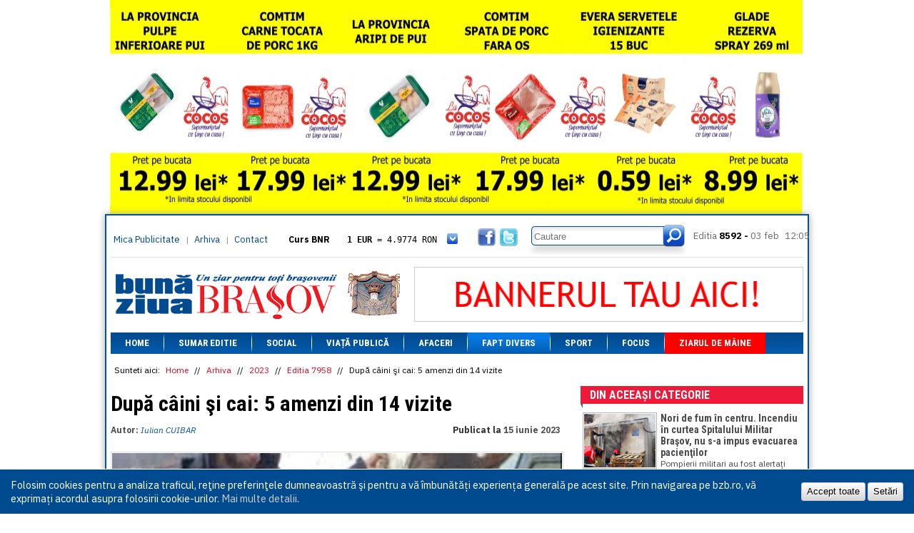

--- FILE ---
content_type: text/html; charset=UTF-8
request_url: https://bzb.ro/stire/dupa-caini-si-cai-5-amenzi-din-14-vizite-a187177
body_size: 6798
content:
<!DOCTYPE html>
<html>
<head>
    <!-- Global site tag (gtag.js) - Google Analytics -->
    <script async src="https://www.googletagmanager.com/gtag/js?id=UA-9687040-1"></script>
    <script>
      window.dataLayer = window.dataLayer || [];
      function gtag(){dataLayer.push(arguments);}
      gtag('js', new Date());

      gtag('config', 'UA-9687040-1');
    </script>

    <meta http-equiv="Cache-Control" content="no-cache, no-store, must-revalidate">
    <meta http-equiv="Pragma" content="no-cache">
    <meta http-equiv="Expires" content="0">
    
    <meta http-equiv="Content-Type" content="text/html; charset=utf-8" />
    <title>După câini şi cai: 5 amenzi din 14 vizite | Buna ziua Brasov</title>
    <base href='https://bzb.ro/' />
    <meta name="description" content="">
    <meta name="keywords" content="">

    <meta property="og:url" content="https://bzb.ro/stire/dupa-caini-si-cai-5-amenzi-din-14-vizite-a187177" />
    <meta property="og:title" content="După câini şi cai: 5 amenzi din 14 vizite | Buna ziua Brasov" />
    <meta property="og:description" content="" />
    <meta property="og:image" content="https://bzb.ro/files/articles/2023/06/cai_naspa.webp" />
    <meta property="og:locale" content="ro_RO" />
    
    <!--<meta name="viewport" content="width=device-width, initial-scale=1.0">-->

    <link rel="icon" href="favicon.ico" type="image/x-icon" />
    <link rel="shortcut icon" href="favicon.ico" type="image/x-icon" />

    <link rel="preconnect" href="https://fonts.googleapis.com">
    <link rel="preconnect" href="https://fonts.gstatic.com" crossorigin>
    <link href="https://fonts.googleapis.com/css2?family=IBM+Plex+Sans:ital,wght@0,100..700;1,100..700&family=Roboto+Condensed:ital,wght@0,100..900;1,100..900&display=swap" rel="stylesheet">

    <script src="https://cdnjs.cloudflare.com/ajax/libs/jquery/1.9.1/jquery.min.js" integrity="sha256-wS9gmOZBqsqWxgIVgA8Y9WcQOa7PgSIX+rPA0VL2rbQ=" crossorigin="anonymous"></script>
    <script src="https://cdnjs.cloudflare.com/ajax/libs/jquery-cookie/1.4.1/jquery.cookie.min.js" integrity="sha256-1A78rJEdiWTzco6qdn3igTBv9VupN3Q1ozZNTR4WE/Y=" crossorigin="anonymous"></script>
    <script src="https://cdnjs.cloudflare.com/ajax/libs/swfobject/2.2/swfobject.min.js" integrity="sha256-oYy9uw+7cz1/TLpdKv1rJwbj8UHHQ/SRBX5YADaM2OU=" crossorigin="anonymous"></script>
    
    <link rel="stylesheet" href="https://cdn.jsdelivr.net/gh/fancyapps/fancybox@3.5.7/dist/jquery.fancybox.min.css" />
    <script src="https://cdn.jsdelivr.net/gh/fancyapps/fancybox@3.5.7/dist/jquery.fancybox.min.js"></script>
    
    <meta name="facebook-domain-verification" content="l5dm6uiayhbhnnhqo8bleg13g938lj" />
    
        <script type="text/javascript" src="js/scripts.js"></script>
    
        <link rel="stylesheet" href="css/style_v1.3.css?v=1456133795" type="text/css" media="all" />
    <script type='text/javascript' src="js/video3/flowplayer-3.2.12.min.js"><!-- --></script>
</head><body class="">

    
        <div class='banners-round'>
        <div class='banners-left'>
                </div>
        <div class='banners-top' style="width: auto; top: -300px; margin: 0px 7px !important;">
        
            <a href='https://bzb.ro/banners/click/35782ce6a4d63f9828b2476150e744b8' target='_blank'>
                <img src='/img/bannere/cocos/26-01-08/970x300_3.webp' width='970' height='300' alt='banner la cocos' style='object-position: center; height: 300px; object-fit: cover;' />
            </a><a href='contact/' target='_blank'><img src='files/banners/ab_images/ab-986x160.png' alt='banner promotional' /></a>        </div>
        <div class='banners-right'>
                </div>
    </div>
        <div class="container">
        <div class="upC"></div>
        <div class="upM" style="margin-top: 300px">
            <div class="box_header">
                <div class="up">
                    <div class="linksH">
                        <div class="linksL"><a href="mica-publicitate">Mica Publicitate</a> | <a href="arhiva">Arhiva</a> | <a href='contact'>Contact</a></div>
                    </div>
                    <div class="curs">
                        <div class='curs_inner' id='curs-valutar'>
                        <p class='curs-title'>Curs BNR</p><a href='javascript://' class='show_more'></a><div class='curs-content'><p><span>1 EUR</span> = 4.9774 RON</p><p class='second'><span>1 USD</span> = 4.3833 RON</p><p><span>1 GBP</span> = 5.8304 RON</p><p class='second'><span>1 XAU</span> = 464.4611 RON</p><p><span>1 AED</span> = 1.1933 RON</p><p class='second'><span>1 AUD</span> = 2.7957 RON</p><p><span>1 BGN</span> = 2.5449 RON</p><p class='second'><span>1 BRL</span> = 0.7714 RON</p><p><span>1 CAD</span> = 3.1559 RON</p><p class='second'><span>1 CHF</span> = 5.2813 RON</p><p><span>1 CNY</span> = 0.6015 RON</p><p class='second'><span>1 CZK</span> = 0.1993 RON</p><p><span>1 DKK</span> = 0.6668 RON</p><p class='second'><span>1 EGP</span> = 0.0860 RON</p><p><span>1 HUF</span> = 1.2223 RON</p><p class='second'><span>1 INR</span> = 0.0513 RON</p><p><span>1 JPY</span> = 3.0556 RON</p><p class='second'><span>1 KRW</span> = 0.3047 RON</p><p><span>1 MDL</span> = 0.2538 RON</p><p class='second'><span>1 MXN</span> = 0.2227 RON</p><p><span>1 NOK</span> = 0.4191 RON</p><p class='second'><span>1 NZD</span> = 2.6097 RON</p><p><span>1 PLN</span> = 1.1646 RON</p><p class='second'><span>1 RSD</span> = 0.0425 RON</p><p><span>1 RUB</span> = 0.0530 RON</p><p class='second'><span>1 SEK</span> = 0.4526 RON</p><p><span>1 TRY</span> = 0.1141 RON</p><p class='second'><span>1 UAH</span> = 0.1048 RON</p><p><span>1 XDR</span> = 5.9383 RON</p><p class='second'><span>1 ZAR</span> = 0.2318 RON</p></div>                        </div>
                    </div>
                    <a href="javascript://" class="icon_fb"></a>
                    <a href="javascript://" class="icon_twitter"></a>
                    <div class="box_search">
                    <form name='search' action="cautare/" method="GET">
                        <span class="inp"><input type='text' name='qs' placeholder='Cautare' /></span>
                        <button type='submit' class='but'></button>
                    </form>
                    </div>
                    <div class="box_editia">
                        <span>Editia</span> 8592 -
                        <span class="date">03 feb</span>
                        <span class="watch">
                            
                            12:05                        
                        </span>
                    </div>
                </div>
                <div class="line_header"></div>
                <div class="headerB">
                    <a href="https://bzb.ro/" class="logo_header"></a>
                    <div class="banners banner_header banners-h" style="overflow: hidden;">
                    <a href='contact/' target='_blank'><img src='files/banners/ab_images/ab-545x75.png' alt='banner promotional' /></a>                    </div>
                </div>
            </div>
            <ul class="box_menu">
                            <li class="menu">
                    <a href="https://bzb.ro/">Home</a>

                                    </li>
            <li class="sep"></li>                <li class="menu">
                    <a href="https://bzb.ro/arhiva/editia/8592">Sumar editie</a>

                                    </li>
            <li class="sep"></li>                <li class="menu">
                    <a href="categorie/social">Social</a>

                                    </li>
            <li class="sep"></li>                <li class="menu">
                    <a href="categorie/viata-publica">Viață Publică</a>

                                    </li>
            <li class="sep"></li>                <li class="menu">
                    <a href="categorie/afaceri">Afaceri</a>

                                    </li>
            <li class="sep"></li>                <li class="menu selected">
                    <a href="categorie/fapt-divers">Fapt divers</a>

                                    </li>
            <li class="sep"></li>                <li class="menu">
                    <a href="categorie/sport">Sport</a>

                                    </li>
            <li class="sep"></li>                <li class="menu">
                    <a href="stire/brasovul-introduce-testarea-standardizata-nu-mai-conteaza-liceul-profesorul-care-corecteaza-lucrarea-1-2-testari-centralizate-pe-an-coordonate-de-inspectoratul-scolar-a216884">Focus</a>

                                    </li>
            <li class="sep"></li>                <li class="menu">
                    <a href="categorie/ziarul-de-maine" class='red-menu'>Ziarul de mâine</a>

                                    </li>
                        </ul>
            <div class="box_content">

            <div class='breadcrumb'>
    <span>Sunteti aici: </span>
    <a href='https://bzb.ro/'>Home</a> //
    <a href='arhiva'>Arhiva</a> // <a href='arhiva/2023'>2023</a> // <a href='arhiva/editia/7958'>Editia 7958</a> //     <span>După câini şi cai: 5 amenzi din 14 vizite</span>
</div>
<div class="secPages_cont">
    <div class="story-headline">

        
        <h1 class="heading">După câini şi cai: 5 amenzi din 14 vizite</h1>
    </div>
    <p class='a_author'>Autor: <span>Iulian CUIBAR</span></p>
    <p class='a_date'>Publicat la <span>15 iunie 2023</span></p>
    <div class='clearfloat'><!-- --></div>
    <p class='a_description'></p>
    <div class="txt_articol">
                <img src='files/articles/2023/06/cai_naspa.webp' alt='După câini şi cai: 5 amenzi din 14 vizite' class='article_img no-cm' style='width: 100%' />
        
        <p>
	Poliţiştii din cadrul Biroului pentru Protecţia Animalelor - Braşov au efectuat marţi, 13 iunie, &icirc;n oraşul Zărneşti, o acţiune de verificare a deţinătorilor unor exemplare canine din rasele periculoase, care figurau &icirc;n Registrul Electronic ai C&acirc;inilor cu Stăp&acirc;n, dar şi proprietarii unor cabaline. Potrivit raportului de misiune, &icirc;n urma verificării a 9 deţinători de c&acirc;ini şi a 5 proprietari de cai, s-au aplicat 5 sanţiuni contravenţionale pentru nerespectarea prevederilor privind gestionărea c&acirc;inilor fără stăp&acirc;n, a normelor sanitare veterinare ori a celor privind protecţia animalelor.<br />
	<em>&bdquo;Pentru că acţiunea desfăşurată de poliţişti a avut &icirc;n egală măsură şi un scop de informare, 10 persoane, deţinători de animale, au fost cosiliate şi le-au fost prelucrate prevederile legislative privind condiţiile şi obligaţiile deţinătorilor de exemplare canine care fac parte din categoria c&acirc;inilor periculoşi sau agresivi&rdquo;,</em> a precizat Daniel Zontea, purtător de cuv&acirc;nt IPJ Braşov.</p>
        <div style='clear: both;'><!-- --></div>
    </div>
    <div class='a_social'>
        <!-- AddThis Button BEGIN -->
        <div class="addthis_toolbox addthis_default_style">
        <a class="addthis_button_facebook_like" fb:like:layout="button_count"></a>
        <a class="addthis_button_tweet"></a>
        <a class="addthis_button_google_plusone" g:plusone:size="medium"></a>
        <a class="addthis_counter addthis_pill_style"></a>
        </div>
        <script type="text/javascript" src="//s7.addthis.com/js/300/addthis_widget.js#pubid=undefined"></script>
        <!-- AddThis Button END -->
        <div class='rating' id='a_rating'>
            <a href='javascript://' class='vote_up' id='positive'>+1</a>
            <a href='javascript://' class='vote_down' id='negative'>-0</a>
        </div>
        <div class='clearfloat'><!-- --></div>
    </div>

    <script type='text/javascript'>
    $("#a_rating a").click(function() {
        var data = {};
        data['article'] = '187177';
        data['vote'] = $(this).attr("id");
        data['source'] = 'ziar';

        $a = $(this);
        $.get('https://bzb.ro/ajax/vote_article', data, function(data) {

            if (data == 'error') {
                $.fancybox('<div class="tooltip_popup">Ați votat deja acest articol!</div>', {
                    height: 57,
                    autoHeight: false
                });
                $(".fancybox-inner").css({height: '57px !important'});
            }
            else
                $a.html(data);
        });
    });
    </script>

    
    
    <a name='comments'></a>
    <h2 class='ac_title'>Comentarii</h2>
    
    <p><i>nu este nici un comentariu</i></p>

    
    <div class="B_comments">
        <a name='add_comment'></a>
        <div class="titlu_com"><h3>Adaugă un comentariu</h3></div>
        <form name='ac' method="post" action="https://bzb.ro/ajax/add_comment" id='add_c_form'>
        <p class='form-message'></p>
        <fieldset>
            <div class="row mandatory" data-validation="validate-text">
                <label for="name">Nume:</label>
                <input id="ac_name" type="text" size="34" value="" name="name">
                <span class="error-message"></span>
            </div>
            <div class="row mandatory" data-validation="validate-email">
                <i class='f_right'>(nu va aparea pe site)</i>
                <label for="email">Email:</label>
                <input id="ac_email" type="text" size="34" value="" name="email">
                <span class="error-message"></span>
            </div>
            <div class="row mandatory" data-validation="validate-text">
                <label for="comment">Comentariu:</label>
                <textarea id="ac_comment" name="comment"></textarea>
                <span class="error-message"></span>
            </div>
            <div class="row checkbox with-button last">
                <button class="button" type="submit">Postează comentariul</button>
            </div>
            <div class='overlay'>
                <img src='img/loading2.gif' alt='loading' />
            </div>
        </fieldset>
        </form>

        <script type='text/javascript'>
        $(document).ready(function() {
            $("#add_c_form").submit(function(e) {
                e.preventDefault();

                var messages = {
                                'validate-text' : 'Acest camp este prea scurt',
                                'validate-email' : 'Va rugam introduceti un email valid'
                                };

                var errors_found = 0;
                var data = {};
                $("#add_c_form .row.mandatory").each(function() {
                    $elem = $(this).children(":input").eq(0);

                    var error = false;
                    var validation = $(this).attr("data-validation");
                    switch(validation) {
                        case "validate-text" : error = ($.trim($elem.val()).length == 0);
                                                break;
                        case "validate-email" : var regex = /^([a-zA-Z0-9_\.\-\+])+\@(([a-zA-Z0-9\-])+\.)+([a-zA-Z0-9]{2,4})+$/;
                                                error = !regex.test($elem.val());
                                                break;
                    }

                    if (error) {
                        $(this).addClass("error");
                        $error = $(this).children(".error-message").eq(0);
                        $error.html(messages[validation]);
                        $error.fadeIn();
                        errors_found++;
                    }
                    else {
                        $(this).removeClass("error");
                        $(this).children(".error-message").hide();
                        data[$elem.attr("name")] = $elem.val();
                    }
                });

                if (errors_found == 0) {
                    $("#add_c_form .overlay").show();

                    data['article'] = '187177';
                    data['source'] = 'ziar';
                    $.get($("#add_c_form").attr("action"), data, function(message) {

                        $("#add_c_form .overlay").hide();

                        $("#add_c_form").children(".form-message").html(message);
                        $("#add_c_form").children(".form-message").show();

                        $("#add_c_form .row.mandatory").each(function() {
                            $(this).children(":input").val("");
                        });
                    });
                }
            });
        });
        </script>

    </div>
</div>
<div class="RightCol_sec">
    <div class="box_StireSec">
        <h2 class="t_ultimA">Din aceeași categorie<span class="dec"> </span></h2>
        <div class="cont_ultimA">
            <ul class="anunturi_txt">

            
                <li>
                                    <a href='stire/nori-de-fum-in-centru-incendiu-in-curtea-spitalului-militar-brasov-nu-s-a-impus-evacuarea-pacientilor-a216914' class='thumb_arA'>
                        <img src='files/articles/2026/02/thumbs100x75/incendiu_Spitalul_Militar_3.jpg' alt='Nori de fum în centru. Incendiu în curtea Spitalului Militar Braşov, nu s-a impus evacuarea pacienţilor' width="100" />
                    </a>
                                    <div class='similar_right'>
                        <a href='stire/nori-de-fum-in-centru-incendiu-in-curtea-spitalului-militar-brasov-nu-s-a-impus-evacuarea-pacientilor-a216914'><h3>Nori de fum în centru. Incendiu în curtea Spitalului Militar Braşov, nu s-a impus evacuarea pacienţilor</h3></a>
                        <p>
	Pompierii militari au fost alertaţi luni, 2 februarie, &icirc;n jurul orelor 08.15, pentru o intervenţie de urgenţă la Spitalul Militar &bdquo;Regina Maria&rdquo; din Braşov. Focul a izbucnit la[...]</p>
                        <span class='date'>2026-02-03</span>
                        <a href='stire/nori-de-fum-in-centru-incendiu-in-curtea-spitalului-militar-brasov-nu-s-a-impus-evacuarea-pacientilor-a216914' class='butA_S' title='citeste tot articolul Nori de fum în centru. Incendiu în curtea Spitalului Militar Braşov, nu s-a impus evacuarea pacienţilor'>citeste mai mult</a>
                    </div>
                    <div class='clearfloat'></div>
                </li>

            
            </ul>
        </div>
    </div>
    <div class='banners banners-v'>
        
            <a href='https://bzb.ro/banners/click/25e7d8247df27a0ff5bfddb9da3509cd' target='_blank'>
                <img src='/img/bannere/cocos/26-01-08/307x600_3.webp' width='307' height='600' alt='banner la cocos' />
            </a><a href='banners/click/321e3d34cd4656956ac38f4297ccbda9' target='_blank'><img src='files/banners/coral-banner-general.gif' alt='banner promotional' /></a><a href='banners/click/76be9b89f071fd44551014966c72cb47' target='_blank'><img src='files/banners/presa307x250.png' alt='banner promotional' /></a><a href='banners/click/c4e38ada8ee96e9bb5e6eca2db956d7d' target='_blank'><img src='files/banners/Banner_307x700_px1.jpg' alt='banner promotional' /></a>    </div>
</div>
<div class='clearfloat'><!-- --></div>
            </div>
            <div class='footer'>
                <div class='footer_m1'>
                    <ul>
                    <li><a href='https://bzb.ro/'>Home</a></li><li><a href='https://bzb.ro/arhiva/editia/8592'>Sumar editie</a></li><li><a href='categorie/social'>Social</a></li><li><a href='categorie/viata-publica'>Viață Publică</a></li><li><a href='categorie/afaceri'>Afaceri</a></li></ul></div><div class='footer_m4'><ul><li><a href='categorie/fapt-divers'>Fapt divers</a></li><li><a href='categorie/sport'>Sport</a></li><li><a href='stire/brasovul-introduce-testarea-standardizata-nu-mai-conteaza-liceul-profesorul-care-corecteaza-lucrarea-1-2-testari-centralizate-pe-an-coordonate-de-inspectoratul-scolar-a216884'>Focus</a></li><li><a href='categorie/ziarul-de-maine'>Ziarul de mâine</a></li>                        <li><a href='supliment-religios'>Supliment Religios Ortodox</a></li>
                    </ul>
                </div>
                <div class='footer_m3'>
                    <p class='f_title'><a href='categorie/comunitati-locale'>Comunitati locale</a></p>
                    <ul>
                        <li><a href='categorie/comunitati-locale#codlea'>Codlea</a></li>
                        <li><a href='categorie/comunitati-locale#ghimbav'>Ghimbav</a></li>
                        <li><a href='categorie/comunitati-locale#tarlungeni'>Tarlungeni</a></li>
                        <li><a href='categorie/comunitati-locale#feldioara'>Feldioara</a></li>
                        <li><a href='categorie/comunitati-locale#halchiu'>Halchiu</a></li>
                    </ul>
                </div>
                <div class='footer_m2'>
                    <p class='f_title'>Social</p>
                    <ul>
                        <li><a href='javascript://' class='icon-fb'>Facebook</a></li>
                        <li><a href='javascript://' class='icon-twitter'>Twitter</a></li>
                    </ul>
                    <br />
                    <p class='f_title'>RSS</p>
                    <ul>
                        <li><a href='' class='icon-rss'>RSS Feed</a></li>
                    </ul>
                </div>
                <div class="footer_m5">
                    <div class="b_searchB">
                    <form name='s' method="post" action="cautare/">
                        <input value="" name='qs' placeholder='Cautare'>
                        <button type='submit' class="butS_bottom"></button>
                    </form>
                    </div>
                    <div class="contZiar">
                                            <div class="imgZ"><a href='https://bzb.ro/'><img src="files/editions/thumbs95x125/Pagina_1-03022026.jpg" alt='ultima editie a cotidianului' /></a></div>
                        <div class="imgZ"><a href='https://bzb.ro/supliment-religios'><img src="files/extras/thumbs95x125/pagina_6_23022023.jpg" alt='ultima editie a suplimentului religios' /></a></div>
                    </div>
                </div>
                
                <div class='clearfloat'></div>
            </div>
        </div>
    </div>
    
    <div class="cookie-policy container-fluid" id="cookiePolicy">
        <p>
            Folosim cookies pentru a analiza traficul, reţine preferinţele dumneavoastră şi pentru a vă îmbunătăți experiența generală pe acest site. Prin navigarea pe bzb.ro, vă exprimați acordul asupra folosirii cookie-urilor. <a href="/politica-de-utilizare-a-cookie-urilor">Mai multe detalii</a>.
        </p>
        <div class="settings">
            <button id="cookieOk">Accept toate</button>
            <button id="cookieSet" href="#cookieSettings">Setări</button>
        </div>
    </div>
    <div class="cookie-overlay" id="cookieSettings">
        <h2>Setări cookie</h2>
        <form name="cookie_settings" class="uses" method="post" action="cookies">
            <div class="item">
                <div>
                    <div class="switch on disabled" data-switch="#"></div>
                </div>
                <div>
                    <h4>Cookie-uri necesare</h4>
                    <p>Acestea sunt cookie-urile necesare bunei funcţionări a site-ului şi nu pot fi oprite din sistem.</p>
                </div>
            </div>
            <div class="item">
                <div>
                    <div class="switch on" data-switch="cookieAnalytics">
                        <input type="hidden" name="cookies[analytics]" id="cookieAnalytics" value="1">
                    </div>
                </div>
                <div>
                    <h4>Analiză a traficului şi analiză comportamentală</h4>
                    <p>Aceste cookie-uri ne ajută să analizăm traficul prin urmărirea afișării paginilor și colectarea informațiilor referitoare la obiceiurile de navigare in scopul de a studia interesele și profilul utilizatorilor şi pentru a măsura şi îmbunătăţi performanţele site-ului.</p>
                </div>
            </div>
            <div class="item">
                <div>
                    <div class="switch on" data-switch="cookieRemarketing">
                        <input type="hidden" name="cookies[remarketing]" id="cookieRemarketing" value="1">
                    </div>
                </div>
                <div>
                    <h4>Statistici şi segmentare a audienţei</h4>
                    <p>Aceste cookie-uri pot fi setate prin site-ul nostru sau al partenerilor şi pot fi folosite pentru a crea un profil al intereselor tale, pentru segmentarea audienței, prelucrarea obiceiurilor de navigare pentru a include utilizatorii siteurilor în anumite segmente de audiență.</p>
                </div>
            </div>
            <div class="item actions">
                <button class="button">Salvează</button>
                <a href="/politica-de-utilizare-a-cookie-urilor">Mai multe detalii</a>
            </div>
        </form>
    </div>
    
<script type="text/javascript">
var gaJsHost = (("https:" == document.location.protocol) ? "https://ssl." : "http://www.");
document.write(unescape("%3Cscript src='" + gaJsHost + "google-analytics.com/ga.js' type='text/javascript'%3E%3C/script%3E"));
</script>
<script type="text/javascript">
try {
var pageTracker = _gat._getTracker("UA-8148474-1");
pageTracker._trackPageview();
} catch(err) {}
</script>

</body>
</html>